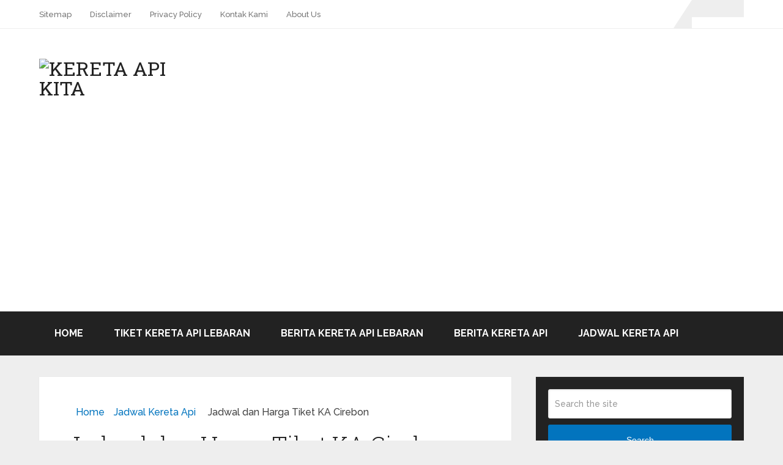

--- FILE ---
content_type: text/html; charset=UTF-8
request_url: http://keretaapikita.com/jadwal-dan-harga-tiket-ka-argo-cheribon/
body_size: 17221
content:
<!DOCTYPE html>
<html class="no-js" lang="en-US">
<head itemscope itemtype="http://schema.org/WebSite">
	<meta charset="UTF-8">
	<!-- Always force latest IE rendering engine (even in intranet) & Chrome Frame -->
	<!--[if IE ]>
	<meta http-equiv="X-UA-Compatible" content="IE=edge,chrome=1">
	<![endif]-->
	<link rel="profile" href="http://gmpg.org/xfn/11" />
	
                    <link rel="icon" href="http://keretaapikita.com/wp-content/uploads/2015/01/Favicon-KA-Kita.jpg" type="image/x-icon" />
        
        
        
                    <meta name="viewport" content="width=device-width, initial-scale=1">
            <meta name="apple-mobile-web-app-capable" content="yes">
            <meta name="apple-mobile-web-app-status-bar-style" content="black">
        
        
        <meta itemprop="name" content="Kereta Api Kita" />
        <meta itemprop="url" content="http://keretaapikita.com" />

                                                <meta itemprop="creator accountablePerson" content="Admin @1" />
                    	<link rel="pingback" href="http://keretaapikita.com/xmlrpc.php" />
	<meta name='robots' content='index, follow, max-image-preview:large, max-snippet:-1, max-video-preview:-1' />
<script type="text/javascript">document.documentElement.className = document.documentElement.className.replace( /\bno-js\b/,'js' );</script>
	<!-- This site is optimized with the Yoast SEO plugin v26.7 - https://yoast.com/wordpress/plugins/seo/ -->
	<title>Jadwal dan Harga Tiket KA Cirebon - Kereta Api Kita</title>
	<meta name="description" content="Jadwal dan Harga Tiket KA Cheribon Januari, Maret, Mei, Juni, September, November, Desember 2025. Tiket Argo Cheribon Lebaran" />
	<link rel="canonical" href="https://keretaapikita.com/jadwal-dan-harga-tiket-ka-argo-cheribon/" />
	<meta property="og:locale" content="en_US" />
	<meta property="og:type" content="article" />
	<meta property="og:title" content="Jadwal dan Harga Tiket KA Cirebon - Kereta Api Kita" />
	<meta property="og:description" content="Jadwal dan Harga Tiket KA Cheribon Januari, Maret, Mei, Juni, September, November, Desember 2025. Tiket Argo Cheribon Lebaran" />
	<meta property="og:url" content="https://keretaapikita.com/jadwal-dan-harga-tiket-ka-argo-cheribon/" />
	<meta property="og:site_name" content="Kereta Api Kita" />
	<meta property="article:published_time" content="2019-08-13T09:15:02+00:00" />
	<meta property="article:modified_time" content="2025-02-23T14:08:15+00:00" />
	<meta property="og:image" content="https://keretaapikita.com/wp-content/uploads/2019/08/KA-Cheribon.jpg" />
	<meta property="og:image:width" content="2500" />
	<meta property="og:image:height" content="1700" />
	<meta property="og:image:type" content="image/jpeg" />
	<meta name="author" content="Admin @1" />
	<meta name="twitter:label1" content="Written by" />
	<meta name="twitter:data1" content="Admin @1" />
	<meta name="twitter:label2" content="Est. reading time" />
	<meta name="twitter:data2" content="3 minutes" />
	<script type="application/ld+json" class="yoast-schema-graph">{"@context":"https://schema.org","@graph":[{"@type":"Article","@id":"https://keretaapikita.com/jadwal-dan-harga-tiket-ka-argo-cheribon/#article","isPartOf":{"@id":"https://keretaapikita.com/jadwal-dan-harga-tiket-ka-argo-cheribon/"},"author":{"name":"Admin @1","@id":"http://keretaapikita.com/#/schema/person/51bb666af3c4b0631386fb994fd2db69"},"headline":"Jadwal dan Harga Tiket KA Cirebon","datePublished":"2019-08-13T09:15:02+00:00","dateModified":"2025-02-23T14:08:15+00:00","mainEntityOfPage":{"@id":"https://keretaapikita.com/jadwal-dan-harga-tiket-ka-argo-cheribon/"},"wordCount":313,"commentCount":6,"image":{"@id":"https://keretaapikita.com/jadwal-dan-harga-tiket-ka-argo-cheribon/#primaryimage"},"thumbnailUrl":"http://keretaapikita.com/wp-content/uploads/2019/08/KA-Cheribon.jpg","keywords":["Jadwal Argo Cheribon","Jadwal dan Harga Tiket KA Argo Cheribon","Tiket Argo Cheribon"],"articleSection":["Jadwal Kereta Api"],"inLanguage":"en-US","potentialAction":[{"@type":"CommentAction","name":"Comment","target":["https://keretaapikita.com/jadwal-dan-harga-tiket-ka-argo-cheribon/#respond"]}]},{"@type":"WebPage","@id":"https://keretaapikita.com/jadwal-dan-harga-tiket-ka-argo-cheribon/","url":"https://keretaapikita.com/jadwal-dan-harga-tiket-ka-argo-cheribon/","name":"Jadwal dan Harga Tiket KA Cirebon - Kereta Api Kita","isPartOf":{"@id":"http://keretaapikita.com/#website"},"primaryImageOfPage":{"@id":"https://keretaapikita.com/jadwal-dan-harga-tiket-ka-argo-cheribon/#primaryimage"},"image":{"@id":"https://keretaapikita.com/jadwal-dan-harga-tiket-ka-argo-cheribon/#primaryimage"},"thumbnailUrl":"http://keretaapikita.com/wp-content/uploads/2019/08/KA-Cheribon.jpg","datePublished":"2019-08-13T09:15:02+00:00","dateModified":"2025-02-23T14:08:15+00:00","author":{"@id":"http://keretaapikita.com/#/schema/person/51bb666af3c4b0631386fb994fd2db69"},"description":"Jadwal dan Harga Tiket KA Cheribon Januari, Maret, Mei, Juni, September, November, Desember 2025. Tiket Argo Cheribon Lebaran","breadcrumb":{"@id":"https://keretaapikita.com/jadwal-dan-harga-tiket-ka-argo-cheribon/#breadcrumb"},"inLanguage":"en-US","potentialAction":[{"@type":"ReadAction","target":["https://keretaapikita.com/jadwal-dan-harga-tiket-ka-argo-cheribon/"]}]},{"@type":"ImageObject","inLanguage":"en-US","@id":"https://keretaapikita.com/jadwal-dan-harga-tiket-ka-argo-cheribon/#primaryimage","url":"http://keretaapikita.com/wp-content/uploads/2019/08/KA-Cheribon.jpg","contentUrl":"http://keretaapikita.com/wp-content/uploads/2019/08/KA-Cheribon.jpg","width":2500,"height":1700,"caption":"KA Cheribon"},{"@type":"BreadcrumbList","@id":"https://keretaapikita.com/jadwal-dan-harga-tiket-ka-argo-cheribon/#breadcrumb","itemListElement":[{"@type":"ListItem","position":1,"name":"Home","item":"http://keretaapikita.com/"},{"@type":"ListItem","position":2,"name":"Jadwal dan Harga Tiket KA Cirebon"}]},{"@type":"WebSite","@id":"http://keretaapikita.com/#website","url":"http://keretaapikita.com/","name":"Kereta Api Kita","description":"Jadwal Kereta Api | Harga Tiket Kereta Api | Tiket Kereta Api","potentialAction":[{"@type":"SearchAction","target":{"@type":"EntryPoint","urlTemplate":"http://keretaapikita.com/?s={search_term_string}"},"query-input":{"@type":"PropertyValueSpecification","valueRequired":true,"valueName":"search_term_string"}}],"inLanguage":"en-US"},{"@type":"Person","@id":"http://keretaapikita.com/#/schema/person/51bb666af3c4b0631386fb994fd2db69","name":"Admin @1","image":{"@type":"ImageObject","inLanguage":"en-US","@id":"http://keretaapikita.com/#/schema/person/image/","url":"https://secure.gravatar.com/avatar/c2faf1e7db3b9e8bed633454285949cb076d4246da0709301e2d412abc369906?s=96&r=g","contentUrl":"https://secure.gravatar.com/avatar/c2faf1e7db3b9e8bed633454285949cb076d4246da0709301e2d412abc369906?s=96&r=g","caption":"Admin @1"},"description":"Kereta Api Kita dot Com menyajikan info seputar jadwal kereta api, tiket kereta api, perjalanan kereta api.","sameAs":["http://keretaapikita.com"],"url":"http://keretaapikita.com/author/keretaapi-kita/"}]}</script>
	<!-- / Yoast SEO plugin. -->


<link rel="alternate" type="application/rss+xml" title="Kereta Api Kita &raquo; Feed" href="http://keretaapikita.com/feed/" />
<link rel="alternate" type="application/rss+xml" title="Kereta Api Kita &raquo; Comments Feed" href="http://keretaapikita.com/comments/feed/" />
<link rel="alternate" type="application/rss+xml" title="Kereta Api Kita &raquo; Jadwal dan Harga Tiket KA Cirebon Comments Feed" href="http://keretaapikita.com/jadwal-dan-harga-tiket-ka-argo-cheribon/feed/" />
<link rel="alternate" title="oEmbed (JSON)" type="application/json+oembed" href="http://keretaapikita.com/wp-json/oembed/1.0/embed?url=http%3A%2F%2Fkeretaapikita.com%2Fjadwal-dan-harga-tiket-ka-argo-cheribon%2F" />
<link rel="alternate" title="oEmbed (XML)" type="text/xml+oembed" href="http://keretaapikita.com/wp-json/oembed/1.0/embed?url=http%3A%2F%2Fkeretaapikita.com%2Fjadwal-dan-harga-tiket-ka-argo-cheribon%2F&#038;format=xml" />
<style id='wp-img-auto-sizes-contain-inline-css' type='text/css'>
img:is([sizes=auto i],[sizes^="auto," i]){contain-intrinsic-size:3000px 1500px}
/*# sourceURL=wp-img-auto-sizes-contain-inline-css */
</style>

<style id='wp-emoji-styles-inline-css' type='text/css'>

	img.wp-smiley, img.emoji {
		display: inline !important;
		border: none !important;
		box-shadow: none !important;
		height: 1em !important;
		width: 1em !important;
		margin: 0 0.07em !important;
		vertical-align: -0.1em !important;
		background: none !important;
		padding: 0 !important;
	}
/*# sourceURL=wp-emoji-styles-inline-css */
</style>
<link rel='stylesheet' id='wp-block-library-css' href='http://keretaapikita.com/wp-includes/css/dist/block-library/style.min.css' type='text/css' media='all' />
<style id='wp-block-heading-inline-css' type='text/css'>
h1:where(.wp-block-heading).has-background,h2:where(.wp-block-heading).has-background,h3:where(.wp-block-heading).has-background,h4:where(.wp-block-heading).has-background,h5:where(.wp-block-heading).has-background,h6:where(.wp-block-heading).has-background{padding:1.25em 2.375em}h1.has-text-align-left[style*=writing-mode]:where([style*=vertical-lr]),h1.has-text-align-right[style*=writing-mode]:where([style*=vertical-rl]),h2.has-text-align-left[style*=writing-mode]:where([style*=vertical-lr]),h2.has-text-align-right[style*=writing-mode]:where([style*=vertical-rl]),h3.has-text-align-left[style*=writing-mode]:where([style*=vertical-lr]),h3.has-text-align-right[style*=writing-mode]:where([style*=vertical-rl]),h4.has-text-align-left[style*=writing-mode]:where([style*=vertical-lr]),h4.has-text-align-right[style*=writing-mode]:where([style*=vertical-rl]),h5.has-text-align-left[style*=writing-mode]:where([style*=vertical-lr]),h5.has-text-align-right[style*=writing-mode]:where([style*=vertical-rl]),h6.has-text-align-left[style*=writing-mode]:where([style*=vertical-lr]),h6.has-text-align-right[style*=writing-mode]:where([style*=vertical-rl]){rotate:180deg}
/*# sourceURL=http://keretaapikita.com/wp-includes/blocks/heading/style.min.css */
</style>
<style id='wp-block-image-inline-css' type='text/css'>
.wp-block-image>a,.wp-block-image>figure>a{display:inline-block}.wp-block-image img{box-sizing:border-box;height:auto;max-width:100%;vertical-align:bottom}@media not (prefers-reduced-motion){.wp-block-image img.hide{visibility:hidden}.wp-block-image img.show{animation:show-content-image .4s}}.wp-block-image[style*=border-radius] img,.wp-block-image[style*=border-radius]>a{border-radius:inherit}.wp-block-image.has-custom-border img{box-sizing:border-box}.wp-block-image.aligncenter{text-align:center}.wp-block-image.alignfull>a,.wp-block-image.alignwide>a{width:100%}.wp-block-image.alignfull img,.wp-block-image.alignwide img{height:auto;width:100%}.wp-block-image .aligncenter,.wp-block-image .alignleft,.wp-block-image .alignright,.wp-block-image.aligncenter,.wp-block-image.alignleft,.wp-block-image.alignright{display:table}.wp-block-image .aligncenter>figcaption,.wp-block-image .alignleft>figcaption,.wp-block-image .alignright>figcaption,.wp-block-image.aligncenter>figcaption,.wp-block-image.alignleft>figcaption,.wp-block-image.alignright>figcaption{caption-side:bottom;display:table-caption}.wp-block-image .alignleft{float:left;margin:.5em 1em .5em 0}.wp-block-image .alignright{float:right;margin:.5em 0 .5em 1em}.wp-block-image .aligncenter{margin-left:auto;margin-right:auto}.wp-block-image :where(figcaption){margin-bottom:1em;margin-top:.5em}.wp-block-image.is-style-circle-mask img{border-radius:9999px}@supports ((-webkit-mask-image:none) or (mask-image:none)) or (-webkit-mask-image:none){.wp-block-image.is-style-circle-mask img{border-radius:0;-webkit-mask-image:url('data:image/svg+xml;utf8,<svg viewBox="0 0 100 100" xmlns="http://www.w3.org/2000/svg"><circle cx="50" cy="50" r="50"/></svg>');mask-image:url('data:image/svg+xml;utf8,<svg viewBox="0 0 100 100" xmlns="http://www.w3.org/2000/svg"><circle cx="50" cy="50" r="50"/></svg>');mask-mode:alpha;-webkit-mask-position:center;mask-position:center;-webkit-mask-repeat:no-repeat;mask-repeat:no-repeat;-webkit-mask-size:contain;mask-size:contain}}:root :where(.wp-block-image.is-style-rounded img,.wp-block-image .is-style-rounded img){border-radius:9999px}.wp-block-image figure{margin:0}.wp-lightbox-container{display:flex;flex-direction:column;position:relative}.wp-lightbox-container img{cursor:zoom-in}.wp-lightbox-container img:hover+button{opacity:1}.wp-lightbox-container button{align-items:center;backdrop-filter:blur(16px) saturate(180%);background-color:#5a5a5a40;border:none;border-radius:4px;cursor:zoom-in;display:flex;height:20px;justify-content:center;opacity:0;padding:0;position:absolute;right:16px;text-align:center;top:16px;width:20px;z-index:100}@media not (prefers-reduced-motion){.wp-lightbox-container button{transition:opacity .2s ease}}.wp-lightbox-container button:focus-visible{outline:3px auto #5a5a5a40;outline:3px auto -webkit-focus-ring-color;outline-offset:3px}.wp-lightbox-container button:hover{cursor:pointer;opacity:1}.wp-lightbox-container button:focus{opacity:1}.wp-lightbox-container button:focus,.wp-lightbox-container button:hover,.wp-lightbox-container button:not(:hover):not(:active):not(.has-background){background-color:#5a5a5a40;border:none}.wp-lightbox-overlay{box-sizing:border-box;cursor:zoom-out;height:100vh;left:0;overflow:hidden;position:fixed;top:0;visibility:hidden;width:100%;z-index:100000}.wp-lightbox-overlay .close-button{align-items:center;cursor:pointer;display:flex;justify-content:center;min-height:40px;min-width:40px;padding:0;position:absolute;right:calc(env(safe-area-inset-right) + 16px);top:calc(env(safe-area-inset-top) + 16px);z-index:5000000}.wp-lightbox-overlay .close-button:focus,.wp-lightbox-overlay .close-button:hover,.wp-lightbox-overlay .close-button:not(:hover):not(:active):not(.has-background){background:none;border:none}.wp-lightbox-overlay .lightbox-image-container{height:var(--wp--lightbox-container-height);left:50%;overflow:hidden;position:absolute;top:50%;transform:translate(-50%,-50%);transform-origin:top left;width:var(--wp--lightbox-container-width);z-index:9999999999}.wp-lightbox-overlay .wp-block-image{align-items:center;box-sizing:border-box;display:flex;height:100%;justify-content:center;margin:0;position:relative;transform-origin:0 0;width:100%;z-index:3000000}.wp-lightbox-overlay .wp-block-image img{height:var(--wp--lightbox-image-height);min-height:var(--wp--lightbox-image-height);min-width:var(--wp--lightbox-image-width);width:var(--wp--lightbox-image-width)}.wp-lightbox-overlay .wp-block-image figcaption{display:none}.wp-lightbox-overlay button{background:none;border:none}.wp-lightbox-overlay .scrim{background-color:#fff;height:100%;opacity:.9;position:absolute;width:100%;z-index:2000000}.wp-lightbox-overlay.active{visibility:visible}@media not (prefers-reduced-motion){.wp-lightbox-overlay.active{animation:turn-on-visibility .25s both}.wp-lightbox-overlay.active img{animation:turn-on-visibility .35s both}.wp-lightbox-overlay.show-closing-animation:not(.active){animation:turn-off-visibility .35s both}.wp-lightbox-overlay.show-closing-animation:not(.active) img{animation:turn-off-visibility .25s both}.wp-lightbox-overlay.zoom.active{animation:none;opacity:1;visibility:visible}.wp-lightbox-overlay.zoom.active .lightbox-image-container{animation:lightbox-zoom-in .4s}.wp-lightbox-overlay.zoom.active .lightbox-image-container img{animation:none}.wp-lightbox-overlay.zoom.active .scrim{animation:turn-on-visibility .4s forwards}.wp-lightbox-overlay.zoom.show-closing-animation:not(.active){animation:none}.wp-lightbox-overlay.zoom.show-closing-animation:not(.active) .lightbox-image-container{animation:lightbox-zoom-out .4s}.wp-lightbox-overlay.zoom.show-closing-animation:not(.active) .lightbox-image-container img{animation:none}.wp-lightbox-overlay.zoom.show-closing-animation:not(.active) .scrim{animation:turn-off-visibility .4s forwards}}@keyframes show-content-image{0%{visibility:hidden}99%{visibility:hidden}to{visibility:visible}}@keyframes turn-on-visibility{0%{opacity:0}to{opacity:1}}@keyframes turn-off-visibility{0%{opacity:1;visibility:visible}99%{opacity:0;visibility:visible}to{opacity:0;visibility:hidden}}@keyframes lightbox-zoom-in{0%{transform:translate(calc((-100vw + var(--wp--lightbox-scrollbar-width))/2 + var(--wp--lightbox-initial-left-position)),calc(-50vh + var(--wp--lightbox-initial-top-position))) scale(var(--wp--lightbox-scale))}to{transform:translate(-50%,-50%) scale(1)}}@keyframes lightbox-zoom-out{0%{transform:translate(-50%,-50%) scale(1);visibility:visible}99%{visibility:visible}to{transform:translate(calc((-100vw + var(--wp--lightbox-scrollbar-width))/2 + var(--wp--lightbox-initial-left-position)),calc(-50vh + var(--wp--lightbox-initial-top-position))) scale(var(--wp--lightbox-scale));visibility:hidden}}
/*# sourceURL=http://keretaapikita.com/wp-includes/blocks/image/style.min.css */
</style>
<style id='wp-block-paragraph-inline-css' type='text/css'>
.is-small-text{font-size:.875em}.is-regular-text{font-size:1em}.is-large-text{font-size:2.25em}.is-larger-text{font-size:3em}.has-drop-cap:not(:focus):first-letter{float:left;font-size:8.4em;font-style:normal;font-weight:100;line-height:.68;margin:.05em .1em 0 0;text-transform:uppercase}body.rtl .has-drop-cap:not(:focus):first-letter{float:none;margin-left:.1em}p.has-drop-cap.has-background{overflow:hidden}:root :where(p.has-background){padding:1.25em 2.375em}:where(p.has-text-color:not(.has-link-color)) a{color:inherit}p.has-text-align-left[style*="writing-mode:vertical-lr"],p.has-text-align-right[style*="writing-mode:vertical-rl"]{rotate:180deg}
/*# sourceURL=http://keretaapikita.com/wp-includes/blocks/paragraph/style.min.css */
</style>
<style id='global-styles-inline-css' type='text/css'>
:root{--wp--preset--aspect-ratio--square: 1;--wp--preset--aspect-ratio--4-3: 4/3;--wp--preset--aspect-ratio--3-4: 3/4;--wp--preset--aspect-ratio--3-2: 3/2;--wp--preset--aspect-ratio--2-3: 2/3;--wp--preset--aspect-ratio--16-9: 16/9;--wp--preset--aspect-ratio--9-16: 9/16;--wp--preset--color--black: #000000;--wp--preset--color--cyan-bluish-gray: #abb8c3;--wp--preset--color--white: #ffffff;--wp--preset--color--pale-pink: #f78da7;--wp--preset--color--vivid-red: #cf2e2e;--wp--preset--color--luminous-vivid-orange: #ff6900;--wp--preset--color--luminous-vivid-amber: #fcb900;--wp--preset--color--light-green-cyan: #7bdcb5;--wp--preset--color--vivid-green-cyan: #00d084;--wp--preset--color--pale-cyan-blue: #8ed1fc;--wp--preset--color--vivid-cyan-blue: #0693e3;--wp--preset--color--vivid-purple: #9b51e0;--wp--preset--gradient--vivid-cyan-blue-to-vivid-purple: linear-gradient(135deg,rgb(6,147,227) 0%,rgb(155,81,224) 100%);--wp--preset--gradient--light-green-cyan-to-vivid-green-cyan: linear-gradient(135deg,rgb(122,220,180) 0%,rgb(0,208,130) 100%);--wp--preset--gradient--luminous-vivid-amber-to-luminous-vivid-orange: linear-gradient(135deg,rgb(252,185,0) 0%,rgb(255,105,0) 100%);--wp--preset--gradient--luminous-vivid-orange-to-vivid-red: linear-gradient(135deg,rgb(255,105,0) 0%,rgb(207,46,46) 100%);--wp--preset--gradient--very-light-gray-to-cyan-bluish-gray: linear-gradient(135deg,rgb(238,238,238) 0%,rgb(169,184,195) 100%);--wp--preset--gradient--cool-to-warm-spectrum: linear-gradient(135deg,rgb(74,234,220) 0%,rgb(151,120,209) 20%,rgb(207,42,186) 40%,rgb(238,44,130) 60%,rgb(251,105,98) 80%,rgb(254,248,76) 100%);--wp--preset--gradient--blush-light-purple: linear-gradient(135deg,rgb(255,206,236) 0%,rgb(152,150,240) 100%);--wp--preset--gradient--blush-bordeaux: linear-gradient(135deg,rgb(254,205,165) 0%,rgb(254,45,45) 50%,rgb(107,0,62) 100%);--wp--preset--gradient--luminous-dusk: linear-gradient(135deg,rgb(255,203,112) 0%,rgb(199,81,192) 50%,rgb(65,88,208) 100%);--wp--preset--gradient--pale-ocean: linear-gradient(135deg,rgb(255,245,203) 0%,rgb(182,227,212) 50%,rgb(51,167,181) 100%);--wp--preset--gradient--electric-grass: linear-gradient(135deg,rgb(202,248,128) 0%,rgb(113,206,126) 100%);--wp--preset--gradient--midnight: linear-gradient(135deg,rgb(2,3,129) 0%,rgb(40,116,252) 100%);--wp--preset--font-size--small: 13px;--wp--preset--font-size--medium: 20px;--wp--preset--font-size--large: 36px;--wp--preset--font-size--x-large: 42px;--wp--preset--spacing--20: 0.44rem;--wp--preset--spacing--30: 0.67rem;--wp--preset--spacing--40: 1rem;--wp--preset--spacing--50: 1.5rem;--wp--preset--spacing--60: 2.25rem;--wp--preset--spacing--70: 3.38rem;--wp--preset--spacing--80: 5.06rem;--wp--preset--shadow--natural: 6px 6px 9px rgba(0, 0, 0, 0.2);--wp--preset--shadow--deep: 12px 12px 50px rgba(0, 0, 0, 0.4);--wp--preset--shadow--sharp: 6px 6px 0px rgba(0, 0, 0, 0.2);--wp--preset--shadow--outlined: 6px 6px 0px -3px rgb(255, 255, 255), 6px 6px rgb(0, 0, 0);--wp--preset--shadow--crisp: 6px 6px 0px rgb(0, 0, 0);}:where(.is-layout-flex){gap: 0.5em;}:where(.is-layout-grid){gap: 0.5em;}body .is-layout-flex{display: flex;}.is-layout-flex{flex-wrap: wrap;align-items: center;}.is-layout-flex > :is(*, div){margin: 0;}body .is-layout-grid{display: grid;}.is-layout-grid > :is(*, div){margin: 0;}:where(.wp-block-columns.is-layout-flex){gap: 2em;}:where(.wp-block-columns.is-layout-grid){gap: 2em;}:where(.wp-block-post-template.is-layout-flex){gap: 1.25em;}:where(.wp-block-post-template.is-layout-grid){gap: 1.25em;}.has-black-color{color: var(--wp--preset--color--black) !important;}.has-cyan-bluish-gray-color{color: var(--wp--preset--color--cyan-bluish-gray) !important;}.has-white-color{color: var(--wp--preset--color--white) !important;}.has-pale-pink-color{color: var(--wp--preset--color--pale-pink) !important;}.has-vivid-red-color{color: var(--wp--preset--color--vivid-red) !important;}.has-luminous-vivid-orange-color{color: var(--wp--preset--color--luminous-vivid-orange) !important;}.has-luminous-vivid-amber-color{color: var(--wp--preset--color--luminous-vivid-amber) !important;}.has-light-green-cyan-color{color: var(--wp--preset--color--light-green-cyan) !important;}.has-vivid-green-cyan-color{color: var(--wp--preset--color--vivid-green-cyan) !important;}.has-pale-cyan-blue-color{color: var(--wp--preset--color--pale-cyan-blue) !important;}.has-vivid-cyan-blue-color{color: var(--wp--preset--color--vivid-cyan-blue) !important;}.has-vivid-purple-color{color: var(--wp--preset--color--vivid-purple) !important;}.has-black-background-color{background-color: var(--wp--preset--color--black) !important;}.has-cyan-bluish-gray-background-color{background-color: var(--wp--preset--color--cyan-bluish-gray) !important;}.has-white-background-color{background-color: var(--wp--preset--color--white) !important;}.has-pale-pink-background-color{background-color: var(--wp--preset--color--pale-pink) !important;}.has-vivid-red-background-color{background-color: var(--wp--preset--color--vivid-red) !important;}.has-luminous-vivid-orange-background-color{background-color: var(--wp--preset--color--luminous-vivid-orange) !important;}.has-luminous-vivid-amber-background-color{background-color: var(--wp--preset--color--luminous-vivid-amber) !important;}.has-light-green-cyan-background-color{background-color: var(--wp--preset--color--light-green-cyan) !important;}.has-vivid-green-cyan-background-color{background-color: var(--wp--preset--color--vivid-green-cyan) !important;}.has-pale-cyan-blue-background-color{background-color: var(--wp--preset--color--pale-cyan-blue) !important;}.has-vivid-cyan-blue-background-color{background-color: var(--wp--preset--color--vivid-cyan-blue) !important;}.has-vivid-purple-background-color{background-color: var(--wp--preset--color--vivid-purple) !important;}.has-black-border-color{border-color: var(--wp--preset--color--black) !important;}.has-cyan-bluish-gray-border-color{border-color: var(--wp--preset--color--cyan-bluish-gray) !important;}.has-white-border-color{border-color: var(--wp--preset--color--white) !important;}.has-pale-pink-border-color{border-color: var(--wp--preset--color--pale-pink) !important;}.has-vivid-red-border-color{border-color: var(--wp--preset--color--vivid-red) !important;}.has-luminous-vivid-orange-border-color{border-color: var(--wp--preset--color--luminous-vivid-orange) !important;}.has-luminous-vivid-amber-border-color{border-color: var(--wp--preset--color--luminous-vivid-amber) !important;}.has-light-green-cyan-border-color{border-color: var(--wp--preset--color--light-green-cyan) !important;}.has-vivid-green-cyan-border-color{border-color: var(--wp--preset--color--vivid-green-cyan) !important;}.has-pale-cyan-blue-border-color{border-color: var(--wp--preset--color--pale-cyan-blue) !important;}.has-vivid-cyan-blue-border-color{border-color: var(--wp--preset--color--vivid-cyan-blue) !important;}.has-vivid-purple-border-color{border-color: var(--wp--preset--color--vivid-purple) !important;}.has-vivid-cyan-blue-to-vivid-purple-gradient-background{background: var(--wp--preset--gradient--vivid-cyan-blue-to-vivid-purple) !important;}.has-light-green-cyan-to-vivid-green-cyan-gradient-background{background: var(--wp--preset--gradient--light-green-cyan-to-vivid-green-cyan) !important;}.has-luminous-vivid-amber-to-luminous-vivid-orange-gradient-background{background: var(--wp--preset--gradient--luminous-vivid-amber-to-luminous-vivid-orange) !important;}.has-luminous-vivid-orange-to-vivid-red-gradient-background{background: var(--wp--preset--gradient--luminous-vivid-orange-to-vivid-red) !important;}.has-very-light-gray-to-cyan-bluish-gray-gradient-background{background: var(--wp--preset--gradient--very-light-gray-to-cyan-bluish-gray) !important;}.has-cool-to-warm-spectrum-gradient-background{background: var(--wp--preset--gradient--cool-to-warm-spectrum) !important;}.has-blush-light-purple-gradient-background{background: var(--wp--preset--gradient--blush-light-purple) !important;}.has-blush-bordeaux-gradient-background{background: var(--wp--preset--gradient--blush-bordeaux) !important;}.has-luminous-dusk-gradient-background{background: var(--wp--preset--gradient--luminous-dusk) !important;}.has-pale-ocean-gradient-background{background: var(--wp--preset--gradient--pale-ocean) !important;}.has-electric-grass-gradient-background{background: var(--wp--preset--gradient--electric-grass) !important;}.has-midnight-gradient-background{background: var(--wp--preset--gradient--midnight) !important;}.has-small-font-size{font-size: var(--wp--preset--font-size--small) !important;}.has-medium-font-size{font-size: var(--wp--preset--font-size--medium) !important;}.has-large-font-size{font-size: var(--wp--preset--font-size--large) !important;}.has-x-large-font-size{font-size: var(--wp--preset--font-size--x-large) !important;}
/*# sourceURL=global-styles-inline-css */
</style>

<style id='classic-theme-styles-inline-css' type='text/css'>
/*! This file is auto-generated */
.wp-block-button__link{color:#fff;background-color:#32373c;border-radius:9999px;box-shadow:none;text-decoration:none;padding:calc(.667em + 2px) calc(1.333em + 2px);font-size:1.125em}.wp-block-file__button{background:#32373c;color:#fff;text-decoration:none}
/*# sourceURL=/wp-includes/css/classic-themes.min.css */
</style>
<link rel='stylesheet' id='schema-stylesheet-css' href='http://keretaapikita.com/wp-content/themes/mts_schema/style.css' type='text/css' media='all' />
<style id='schema-stylesheet-inline-css' type='text/css'>

         body {background-color:#eeeeee;background-image:url(http://keretaapikita.com/wp-content/themes/mts_schema/images/nobg.png);}
        .pace .pace-progress, #mobile-menu-wrapper ul li a:hover, .page-numbers.current, .pagination a:hover, .single .pagination a:hover .current { background: #0274BE; }
        .postauthor h5, .single_post a, .textwidget a, .pnavigation2 a, .sidebar.c-4-12 a:hover, footer .widget li a:hover, .sidebar.c-4-12 a:hover, .reply a, .title a:hover, .post-info a:hover, .widget .thecomment, #tabber .inside li a:hover, .readMore a:hover, .fn a, a, a:hover, #secondary-navigation .navigation ul li a:hover, .readMore a, #primary-navigation a:hover, #secondary-navigation .navigation ul .current-menu-item a, .widget .wp_review_tab_widget_content a, .sidebar .wpt_widget_content a { color:#0274BE; }
         a#pull, #commentform input#submit, #mtscontact_submit, .mts-subscribe input[type='submit'], .widget_product_search input[type='submit'], #move-to-top:hover, .currenttext, .pagination a:hover, .pagination .nav-previous a:hover, .pagination .nav-next a:hover, #load-posts a:hover, .single .pagination a:hover .currenttext, .single .pagination > .current .currenttext, #tabber ul.tabs li a.selected, .tagcloud a, .navigation ul .sfHover a, .woocommerce a.button, .woocommerce-page a.button, .woocommerce button.button, .woocommerce-page button.button, .woocommerce input.button, .woocommerce-page input.button, .woocommerce #respond input#submit, .woocommerce-page #respond input#submit, .woocommerce #content input.button, .woocommerce-page #content input.button, .woocommerce .bypostauthor:after, #searchsubmit, .woocommerce nav.woocommerce-pagination ul li span.current, .woocommerce-page nav.woocommerce-pagination ul li span.current, .woocommerce #content nav.woocommerce-pagination ul li span.current, .woocommerce-page #content nav.woocommerce-pagination ul li span.current, .woocommerce nav.woocommerce-pagination ul li a:hover, .woocommerce-page nav.woocommerce-pagination ul li a:hover, .woocommerce #content nav.woocommerce-pagination ul li a:hover, .woocommerce-page #content nav.woocommerce-pagination ul li a:hover, .woocommerce nav.woocommerce-pagination ul li a:focus, .woocommerce-page nav.woocommerce-pagination ul li a:focus, .woocommerce #content nav.woocommerce-pagination ul li a:focus, .woocommerce-page #content nav.woocommerce-pagination ul li a:focus, .woocommerce a.button, .woocommerce-page a.button, .woocommerce button.button, .woocommerce-page button.button, .woocommerce input.button, .woocommerce-page input.button, .woocommerce #respond input#submit, .woocommerce-page #respond input#submit, .woocommerce #content input.button, .woocommerce-page #content input.button, .latestPost-review-wrapper, .latestPost .review-type-circle.latestPost-review-wrapper, #wpmm-megamenu .review-total-only, .sbutton, #searchsubmit, .widget .wpt_widget_content #tags-tab-content ul li a, .widget .review-total-only.large-thumb { background-color:#0274BE; color: #fff!important; }
        .related-posts .title a:hover, .latestPost .title a { color: #0274BE; }
        .navigation #wpmm-megamenu .wpmm-pagination a { background-color: #0274BE!important; }
        footer {background-color:#2a79bf; }
        footer {background-image: url( http://keretaapikita.com/wp-content/themes/mts_schema/images/nobg.png );}
        .copyrights { background-color: #ffffff; }
        .flex-control-thumbs .flex-active{ border-top:3px solid #0274BE;}
        .wpmm-megamenu-showing.wpmm-light-scheme { background-color:#0274BE!important; }
        
        
        
        .bypostauthor > div { overflow: hidden; padding: 3%!important; background: #222; width: 94%!important; color: #AAA; }
		.bypostauthor:after { content: "\f044"; position: absolute; font-family: fontawesome; right: 0; top: 0; padding: 1px 10px; color: #535353; font-size: 32px; }
        
        
			
/*# sourceURL=schema-stylesheet-inline-css */
</style>
<link rel='stylesheet' id='fontawesome-css' href='http://keretaapikita.com/wp-content/themes/mts_schema/css/font-awesome.min.css' type='text/css' media='all' />
<link rel='stylesheet' id='responsive-css' href='http://keretaapikita.com/wp-content/themes/mts_schema/css/responsive.css' type='text/css' media='all' />
<script type="text/javascript" src="http://keretaapikita.com/wp-includes/js/jquery/jquery.min.js" id="jquery-core-js"></script>
<script type="text/javascript" src="http://keretaapikita.com/wp-includes/js/jquery/jquery-migrate.min.js" id="jquery-migrate-js"></script>
<script type="text/javascript" id="jquery-js-after">
/* <![CDATA[ */
jQuery(document).ready(function() {
	jQuery(".5639c9d37a70e1015d0a449d638b1cbb").click(function() {
		jQuery.post(
			"http://keretaapikita.com/wp-admin/admin-ajax.php", {
				"action": "quick_adsense_onpost_ad_click",
				"quick_adsense_onpost_ad_index": jQuery(this).attr("data-index"),
				"quick_adsense_nonce": "a1c44345b0",
			}, function(response) { }
		);
	});
});

//# sourceURL=jquery-js-after
/* ]]> */
</script>
<script type="text/javascript" id="customscript-js-extra">
/* <![CDATA[ */
var mts_customscript = {"responsive":"1","nav_menu":"both"};
//# sourceURL=customscript-js-extra
/* ]]> */
</script>
<script type="text/javascript" async="async" src="http://keretaapikita.com/wp-content/themes/mts_schema/js/customscript.js" id="customscript-js"></script>
<link rel="https://api.w.org/" href="http://keretaapikita.com/wp-json/" /><link rel="alternate" title="JSON" type="application/json" href="http://keretaapikita.com/wp-json/wp/v2/posts/3561" /><link rel="EditURI" type="application/rsd+xml" title="RSD" href="http://keretaapikita.com/xmlrpc.php?rsd" />
<meta name="generator" content="WordPress 6.9" />
<link rel='shortlink' href='http://keretaapikita.com/?p=3561' />
<link href="//fonts.googleapis.com/css?family=Roboto+Slab:normal|Raleway:500|Raleway:700|Roboto+Slab:300&amp;subset=latin" rel="stylesheet" type="text/css">
<style type="text/css">
#logo a { font-family: 'Roboto Slab'; font-weight: normal; font-size: 32px; color: #222;text-transform: uppercase; }
#primary-navigation a { font-family: 'Raleway'; font-weight: 500; font-size: 13px; color: #777; }
#secondary-navigation a { font-family: 'Raleway'; font-weight: 700; font-size: 16px; color: #fff;text-transform: uppercase; }
.latestPost .title a { font-family: 'Roboto Slab'; font-weight: 300; font-size: 38px; color: #0274BE; }
.single-title { font-family: 'Roboto Slab'; font-weight: 300; font-size: 38px; color: #222; }
body { font-family: 'Raleway'; font-weight: 500; font-size: 16px; color: #444444; }
#sidebar .widget h3 { font-family: 'Roboto Slab'; font-weight: normal; font-size: 20px; color: #222222;text-transform: uppercase; }
#sidebar .widget { font-family: 'Raleway'; font-weight: 500; font-size: 16px; color: #444444; }
.footer-widgets h3 { font-family: 'Roboto Slab'; font-weight: normal; font-size: 18px; color: #ffffff;text-transform: uppercase; }
.f-widget a, footer .wpt_widget_content a, footer .wp_review_tab_widget_content a, footer .wpt_tab_widget_content a, footer .widget .wp_review_tab_widget_content a { font-family: 'Raleway'; font-weight: 500; font-size: 16px; color: #999999; }
.footer-widgets, .f-widget .top-posts .comment_num, footer .meta, footer .twitter_time, footer .widget .wpt_widget_content .wpt-postmeta, footer .widget .wpt_comment_content, footer .widget .wpt_excerpt, footer .wp_review_tab_widget_content .wp-review-tab-postmeta, footer .advanced-recent-posts p, footer .popular-posts p, footer .category-posts p { font-family: 'Raleway'; font-weight: 500; font-size: 16px; color: #777777; }
#copyright-note { font-family: 'Raleway'; font-weight: 500; font-size: 14px; color: #7e7d7d; }
h1 { font-family: 'Roboto Slab'; font-weight: normal; font-size: 28px; color: #222222; }
h2 { font-family: 'Roboto Slab'; font-weight: normal; font-size: 24px; color: #222222; }
h3 { font-family: 'Roboto Slab'; font-weight: normal; font-size: 22px; color: #222222; }
h4 { font-family: 'Roboto Slab'; font-weight: normal; font-size: 20px; color: #222222; }
h5 { font-family: 'Roboto Slab'; font-weight: normal; font-size: 18px; color: #222222; }
h6 { font-family: 'Roboto Slab'; font-weight: normal; font-size: 16px; color: #222222; }
</style>
<script type="application/ld+json">
{
    "@context": "http://schema.org",
    "@type": "BlogPosting",
    "mainEntityOfPage": {
        "@type": "WebPage",
        "@id": "http://keretaapikita.com/jadwal-dan-harga-tiket-ka-argo-cheribon/"
    },
    "headline": "Jadwal dan Harga Tiket KA Cirebon - Kereta Api Kita",
    "image": {
        "@type": "ImageObject",
        "url": "http://keretaapikita.com/wp-content/uploads/2019/08/KA-Cheribon.jpg",
        "width": 2500,
        "height": 1700
    },
    "datePublished": "2019-08-13T16:15:02+0700",
    "dateModified": "2025-02-23T21:08:15+0700",
    "author": {
        "@type": "Person",
        "name": "Admin @1"
    },
    "publisher": {
        "@type": "Organization",
        "name": "Kereta Api Kita",
        "logo": {
            "@type": "ImageObject",
            "url": "http://keretaapikita.com/wp-content/uploads/2015/01/KERETA-API-KITA-LOGO.png",
            "width": 286,
            "height": 70
        }
    },
    "description": "Jadwal dan Harga Tiket KA Cheribon Januari, Maret, Mei, Juni, September, November, Desember 2025. Tiket Argo Cheribon Lebaran"
}
</script>

<script async src="https://securepubads.g.doubleclick.net/tag/js/gpt.js"></script>
<script>
  window.googletag = window.googletag || {cmd: []};
  googletag.cmd.push(function() {
    googletag.defineSlot('/11969746/Keretaapikitabesar', [300, 600], 'div-gpt-ad-1673196384146-0').addService(googletag.pubads());
    googletag.pubads().enableSingleRequest();
    googletag.enableServices();
  });
</script>
	

<script async src="https://securepubads.g.doubleclick.net/tag/js/gpt.js"></script>
<script>
  window.googletag = window.googletag || {cmd: []};
  googletag.cmd.push(function() {
    googletag.defineSlot('/11969746/AktualPostTengal', [300, 250], 'div-gpt-ad-1706054789633-0').addService(googletag.pubads());
    googletag.pubads().enableSingleRequest();
    googletag.enableServices();
  });
</script>
	
	
	
<script async src="https://securepubads.g.doubleclick.net/tag/js/gpt.js"></script>
<script>
  window.googletag = window.googletag || {cmd: []};
  googletag.cmd.push(function() {
    googletag.defineSlot('/11969746/Keretakitajudul', [336, 280], 'div-gpt-ad-1673196224367-0').addService(googletag.pubads());
    googletag.pubads().enableSingleRequest();
    googletag.enableServices();
  });
</script>	
	
<script async src="https://pagead2.googlesyndication.com/pagead/js/adsbygoogle.js?client=ca-pub-2114108982561980"
     crossorigin="anonymous"></script>	
	
</head>
<body id="blog" class="wp-singular post-template-default single single-post postid-3561 single-format-standard wp-theme-mts_schema main" itemscope itemtype="http://schema.org/WebPage">       
	<div class="main-container">
		<header id="site-header" class="main-header regular_header" role="banner" itemscope itemtype="http://schema.org/WPHeader">
							<div id="primary-nav">
					<div class="container">
				        <div id="primary-navigation" class="primary-navigation" role="navigation" itemscope itemtype="http://schema.org/SiteNavigationElement">
					        <nav class="navigation clearfix">
						     							<ul id="menu-menu-atas-sendiri" class="menu clearfix"><li id="menu-item-2484" class="menu-item menu-item-type-post_type menu-item-object-page menu-item-2484"><a href="http://keretaapikita.com/sitemap/">Sitemap</a></li>
<li id="menu-item-2485" class="menu-item menu-item-type-post_type menu-item-object-page menu-item-2485"><a href="http://keretaapikita.com/disclaimer/">Disclaimer</a></li>
<li id="menu-item-2486" class="menu-item menu-item-type-post_type menu-item-object-page menu-item-privacy-policy menu-item-2486"><a href="http://keretaapikita.com/privacy-policy/">Privacy Policy</a></li>
<li id="menu-item-2487" class="menu-item menu-item-type-post_type menu-item-object-page menu-item-2487"><a href="http://keretaapikita.com/kontak-kami/">Kontak Kami</a></li>
<li id="menu-item-2488" class="menu-item menu-item-type-post_type menu-item-object-page menu-item-2488"><a href="http://keretaapikita.com/us/">About Us</a></li>
</ul>						    				            								<div class="header-social-icons">
							        							            							                <a href="#" class="header-facebook" target="_blank"><span class="fa fa-facebook"></span></a>
							            							        							            							                <a href="#" class="header-twitter" target="_blank"><span class="fa fa-twitter"></span></a>
							            							        							            							                <a href="#" class="header-google-plus" target="_blank"><span class="fa fa-google-plus"></span></a>
							            							        							            							                <a href="#" class="header-youtube-play" target="_blank"><span class="fa fa-youtube-play"></span></a>
							            							        							    </div>
																			        </nav>
				    	</div>
				    </div>
			    </div>
									    <div id="regular-header">
			    	<div class="container">
						<div class="logo-wrap">
																									<h2 id="logo" class="image-logo" itemprop="headline">
											<a href="http://keretaapikita.com"><img src="http://keretaapikita.com/wp-content/uploads/2015/01/KERETA-API-KITA-LOGO.png" alt="Kereta Api Kita" width="286" height="70" /></a>
										</h2><!-- END #logo -->
																					</div>
											</div>
				</div>
									<div class="clear" id="catcher"></div>
			<div id="header" class="sticky-navigation">
						    <div class="container">
				    					<div id="secondary-navigation" class="secondary-navigation" role="navigation" itemscope itemtype="http://schema.org/SiteNavigationElement">
						<a href="#" id="pull" class="toggle-mobile-menu">Menu</a>
													<nav class="navigation clearfix mobile-menu-wrapper">
																	<ul id="menu-menu-atas" class="menu clearfix"><li id="menu-item-24" class="menu-item menu-item-type-custom menu-item-object-custom menu-item-home menu-item-24"><a title="kereta api kita" href="http://keretaapikita.com">Home</a></li>
<li id="menu-item-1480" class="menu-item menu-item-type-taxonomy menu-item-object-category menu-item-1480"><a href="http://keretaapikita.com/category/tiket-kereta-api-lebaran/">Tiket Kereta Api Lebaran</a></li>
<li id="menu-item-1479" class="menu-item menu-item-type-taxonomy menu-item-object-category menu-item-1479"><a href="http://keretaapikita.com/category/berita-kereta-api-lebaran/">Berita Kereta Api Lebaran</a></li>
<li id="menu-item-19" class="menu-item menu-item-type-taxonomy menu-item-object-category menu-item-19"><a title="berita seputar kereta api" href="http://keretaapikita.com/category/berita-kereta-api/">Berita Kereta Api</a></li>
<li id="menu-item-22" class="menu-item menu-item-type-taxonomy menu-item-object-category current-post-ancestor current-menu-parent current-post-parent menu-item-22"><a title="jadwal kereta api" href="http://keretaapikita.com/category/jadwal-kereta-api/">Jadwal Kereta Api</a></li>
</ul>															</nav>
											</div>         
				</div><!--.container-->
			</div>
		</header>
		<div id="page" class="single">

		
	<article class="article">
		<div id="content_box" >
							<div id="post-3561" class="g post post-3561 type-post status-publish format-standard has-post-thumbnail hentry category-jadwal-kereta-api tag-jadwal-argo-cheribon tag-jadwal-dan-harga-tiket-ka-argo-cheribon tag-tiket-argo-cheribon has_thumb">
											<div class="breadcrumb" xmlns:v="http://rdf.data-vocabulary.org/#"><div><i class="fa fa-home"></i></div> <div typeof="v:Breadcrumb" class="root"><a rel="v:url" property="v:title" href="http://keretaapikita.com">Home</a></div><div><i class="fa fa-caret-right"></i></div><div typeof="v:Breadcrumb"><a href="http://keretaapikita.com/category/jadwal-kereta-api/" rel="v:url" property="v:title">Jadwal Kereta Api</a></div><div><i class="fa fa-caret-right"></i></div><div><span>Jadwal dan Harga Tiket KA Cirebon</span></div></div>
																		<div class="single_post">
									<header>
										<h1 class="title single-title entry-title">Jadwal dan Harga Tiket KA Cirebon</h1>
													<div class="post-info">
                                <span class="thecategory"><i class="fa fa-tags"></i> <a href="http://keretaapikita.com/category/jadwal-kereta-api/" title="View all posts in Jadwal Kereta Api">Jadwal Kereta Api</a></span>
                            <span class="thecomment"><i class="fa fa-comments"></i> <a href="http://keretaapikita.com/jadwal-dan-harga-tiket-ka-argo-cheribon/#comments" itemprop="interactionCount">4 Comments</a></span>
            			</div>
											</header><!--.headline_area-->
									<div class="post-single-content box mark-links entry-content">
																														<div class="thecontent">
											
<p>Jadwal dan Harga Tiket KA Cheribon 2025 &#8211; Nama Kereta Cheribon memang asing dan aneh di telinga, KA Argo Cheribon berjalan pertama kali mulai tanggal 16 Agustus 2019. Tidak ada yang baru dari kereta ini karena merupakan peleburan 3 kereta sekaligus. KA Argo Jati, Cirebon Ekspres dan KA Tegal Bahari menjadi satu nama &#8221; Argo Cheribon&#8221;. KA Argo Cheribon ini melayani kereta kelas ekonomi dan eksekutif. Oh iya&#8230;Jadwal KA Argo Cheribon ganti nama pada Gapeka 2025 yang diluncurkan 1 Februari 2025. Jadi, KA Argo Cheribon terakhir beroperasi tanggal 31 Januari 2025, tanggal 1 Februari 2025 yang merupakan pemberlakuan Gapeka 2025, Argo Cheribon berganti nama menjadi <strong>Kereta Api Cheribon</strong>.</p>



<p>Awal dengar Argo Cheribon memang agak lucu namanya, apalagi kalau disingkat menjadi &#8221; GoCher &#8220;. Seiring dengan kebiasaan, maka nama Argo Cheribon lama-lama juga bisa diterima di telinga. Dan akhirnya mulai 1 Februari 2025 namanya menjadi KA Cheribon.</p><div class="5639c9d37a70e1015d0a449d638b1cbb" data-index="3" style="float: none; margin:5px 0 5px 0; text-align:center;">
<!-- /11969746/Keretakitajudul -->
<div id='div-gpt-ad-1673196224367-0' style='min-width: 336px; min-height: 280px;'>
  <script>
    googletag.cmd.push(function() { googletag.display('div-gpt-ad-1673196224367-0'); });
  </script>
</div>
</div>




<p>Rute KA Cheribon adalah Cirebon, Jatibarang, Bekasi, Jatinegara, Gambir.<br>KA Cheribon berjalan fakultatif atau tidak jalan tiap hari, hanya jalan di saat diperlukan saja.<br><br>Baca <a aria-label=" (opens in a new tab)" href="http://keretaapikita.com/jadwal-kereta-api-bandara-yia-yogyakrta/" target="_blank" rel="noreferrer noopener">Jadwal Kereta Api Bandara YIA Yogyakrta</a></p><div class="5639c9d37a70e1015d0a449d638b1cbb" data-index="2" style="float: none; margin:5px 0 5px 0; text-align:center;">
<!-- /11969746/Keretaapikitabesar -->
<div id='div-gpt-ad-1673196384146-0' style='min-width: 300px; min-height: 600px;'>
  <script>
    googletag.cmd.push(function() { googletag.display('div-gpt-ad-1673196384146-0'); });
  </script>
</div>
</div>




<p>Harga tiket KA Argo Cheribon kelas eksekutif 250.000, ekonomi 140.000. Untuk harga tiket KA Cheribon Gambir Jatibarang kelas ekseutif 250.000, kelas ekonomi 140.000. <br><br>Baca <a aria-label=" (opens in a new tab)" href="http://keretaapikita.com/jadwal-kereta-api-stasiun-maguwo/" target="_blank" rel="noreferrer noopener">Jadwal Kereta Api Stasiun Maguwo</a></p>


<div class="wp-block-image">
<figure class="aligncenter size-large is-resized"><a href="http://keretaapikita.com/wp-content/uploads/2019/08/KA-Cheribon.jpg"><img fetchpriority="high" decoding="async" width="1024" height="696" src="http://keretaapikita.com/wp-content/uploads/2019/08/KA-Cheribon-1024x696.jpg" alt="KA Cheribon" class="wp-image-8439" style="width:648px;height:auto" srcset="http://keretaapikita.com/wp-content/uploads/2019/08/KA-Cheribon-1024x696.jpg 1024w, http://keretaapikita.com/wp-content/uploads/2019/08/KA-Cheribon-300x204.jpg 300w, http://keretaapikita.com/wp-content/uploads/2019/08/KA-Cheribon-768x522.jpg 768w, http://keretaapikita.com/wp-content/uploads/2019/08/KA-Cheribon-1536x1044.jpg 1536w, http://keretaapikita.com/wp-content/uploads/2019/08/KA-Cheribon-2048x1393.jpg 2048w" sizes="(max-width: 1024px) 100vw, 1024px" /></a></figure>
</div>


<p>Trainset atau rangkaian kereta yang digunakan adalah kereta eksekutif new image dan eksekutif non stainless begitu juga kereta ekonominya new image (non stainless).</p>



<h2 class="wp-block-heading">Jadwal KA Cheribon Gapeka 2025</h2>


<h2>Jadwal KA Cheribon Cirebon Jakarta KA 125F</h2>
<table style="width: 100%;" border="1">
<tbody>
<tr>
<td align="Center" width="15%"><b>STASIUN</b></td>
<td align="Center" width="11%"><b>KEDATANGAN</b></td>
<td align="Center" width="11%"><b>KEBERANGKATAN</b></td>
</tr>
<tr>
<td align="Center" width="15%">CIREBON</td>
<td align="Center" width="11%">&#8211;</td>
<td align="Center" width="11%">20.30</td>
</tr>
<tr>
<td align="Center" width="15%">JATIBARANG</td>
<td align="Center" width="11%">21.01</td>
<td align="Center" width="11%">21.03</td>
</tr>
<tr>
<td align="Center" width="15%">BEKASI</td>
<td align="Center" width="11%">22.52</td>
<td align="Center" width="11%">22.54</td>
</tr>
<tr>
<td align="Center" width="15%">JATINEGARA</td>
<td align="Center" width="11%">23.06</td>
<td align="Center" width="11%">23.08</td>
</tr>
<tr>
<td align="Center" width="15%">GAMBIR</td>
<td align="Center" width="11%">23.24</td>
<td align="Center" width="11%">&#8211;</td>
</tr>
</tbody>
</table>
<p>&nbsp;</p>
<p>&nbsp;</p>
<p>&nbsp;</p>
<h2>Jadwal KA Cheribon Jakarta Cirebon 126F</h2>
<table style="width: 100%;" border="1">
<tbody>
<tr>
<td align="Center" width="15%"><b>STASIUN</b></td>
<td align="Center" width="11%"><b>KEDATANGAN</b></td>
<td align="Center" width="11%"><b>KEBERANGKATAN</b></td>
</tr>
<tr>
<td align="Center" width="15%">GAMBIR</td>
<td align="Center" width="11%">&#8211;</td>
<td align="Center" width="11%">23.55</td>
</tr>
<tr>
<td align="Center" width="15%">BEKASI</td>
<td align="Center" width="11%">00.21</td>
<td align="Center" width="11%">00.23</td>
</tr>
<tr>
<td align="Center" width="15%">JATIBARANG</td>
<td align="Center" width="11%">02.15</td>
<td align="Center" width="11%">02.17</td>
</tr>
<tr>
<td align="Center" width="15%">CIREBON</td>
<td align="Center" width="11%">02.50</td>
<td align="Center" width="11%">&#8211;</td>
</tr>
</tbody>
</table>

<div class="wp-block-image">
<figure class="aligncenter is-resized"><img decoding="async" width="605" height="559" src="http://keretaapikita.com/wp-content/uploads/2019/08/KA-Argo-Cheribon.jpg" alt="KA Argo Cheribon" class="wp-image-3564" style="width:498px;height:459px" srcset="http://keretaapikita.com/wp-content/uploads/2019/08/KA-Argo-Cheribon.jpg 605w, http://keretaapikita.com/wp-content/uploads/2019/08/KA-Argo-Cheribon-300x277.jpg 300w" sizes="(max-width: 605px) 100vw, 605px" /></figure>
</div>


<p>Waktu tempuh Argo Cheribon Gapeka 2023 CN-GMR : 2 jam 58 menit, 2 jam 53 menit, 2 jam 43 menit. Waktu tempuh GMR &#8211; CN : 2 jam 48 menit, 2 jam 47 menit, 2 jam 55 menit.</p>



<p>Waktu tempuh KA Cheribon Gapeka 2025 CN-GMR : 2 jam 54 menit. Waktu tempuh GMR &#8211; CN : 2 jam 55 menit.</p>



<p>Silakan gunakan KA Cheribon rute Jakarta Cirebon, Bekasi Cirebon, Jatibarang Jakarta. Demikian info Jadwal dan Harga Tiket KA Cheribon semoga bermanfaat.</p>
<div class="5639c9d37a70e1015d0a449d638b1cbb" data-index="1" style="float: none; margin:5px 0 5px 0; text-align:center;">
<!-- /11969746/AktualPostTengal -->
<div id='div-gpt-ad-1706054789633-0' style='min-width: 300px; min-height: 250px;'>
  <script>
    googletag.cmd.push(function() { googletag.display('div-gpt-ad-1706054789633-0'); });
  </script>
</div>

</div>

<div style="font-size: 0px; height: 0px; line-height: 0px; margin: 0; padding: 0; clear: both;"></div>
<script type="text/javascript">
jQuery(document).ready(function($) {
    $.post('http://keretaapikita.com/wp-admin/admin-ajax.php', {action: 'mts_view_count', id: '3561'});
});
</script>										</div>
																														    		<!-- Start Share Buttons -->
    		<div class="shareit bottom">
                                <!-- Facebook Share-->
                <span class="share-item facebooksharebtn">
                    <div class="fb-share-button" data-layout="button_count"></div>
                </span>
                            <!-- Facebook -->
                <span class="share-item facebookbtn">
                    <div id="fb-root"></div>
                    <div class="fb-like" data-send="false" data-layout="button_count" data-width="150" data-show-faces="false"></div>
                </span>
                            <!-- Twitter -->
                <span class="share-item twitterbtn">
                    <a href="https://twitter.com/share" class="twitter-share-button" data-via="">Tweet</a>
                </span>
                            <!-- GPlus -->
                <span class="share-item gplusbtn">
                    <g:plusone size="medium"></g:plusone>
                </span>
                            <!-- Pinterest -->
                <span class="share-item pinbtn">
                    <a href="http://pinterest.com/pin/create/button/?url=http://keretaapikita.com/jadwal-dan-harga-tiket-ka-argo-cheribon/&media=http://keretaapikita.com/wp-content/uploads/2019/08/KA-Cheribon-1024x696.jpg&description=Jadwal dan Harga Tiket KA Cirebon" class="pin-it-button" count-layout="horizontal">Pin It</a>
                </span>
                		</div>
    		<!-- end Share Buttons -->
    										</div><!--.post-single-content-->
								</div><!--.single_post-->
								    		<!-- Start Related Posts -->
    		<div class="related-posts"><h4>Related Posts</h4><div class="clear">    			<article class="latestPost excerpt  ">
                        					<a href="http://keretaapikita.com/jadwal-kereta-api-tegal-bahari/" title="Jadwal Kereta Api Tegal Bahari 2026" id="featured-thumbnail">
                            <div class="featured-thumbnail"><img width="211" height="150" src="http://keretaapikita.com/wp-content/uploads/2015/04/gambar-ka-jayabaya.jpg" class="attachment-schema-related size-schema-related wp-post-image" alt="" title="" decoding="async" srcset="http://keretaapikita.com/wp-content/uploads/2015/04/gambar-ka-jayabaya.jpg 1200w, http://keretaapikita.com/wp-content/uploads/2015/04/gambar-ka-jayabaya-300x213.jpg 300w, http://keretaapikita.com/wp-content/uploads/2015/04/gambar-ka-jayabaya-1024x725.jpg 1024w" sizes="(max-width: 211px) 100vw, 211px" /></div>                                                    </a>
                                        <header>
						<h2 class="title front-view-title"><a href="http://keretaapikita.com/jadwal-kereta-api-tegal-bahari/" title="Jadwal Kereta Api Tegal Bahari 2026">Jadwal Kereta Api Tegal Bahari 2026</a></h2>
					</header>
                </article><!--.post.excerpt-->
    			    			<article class="latestPost excerpt  ">
                        					<a href="http://keretaapikita.com/jadwal-dan-harga-tiket-kereta-api-cakrabuana/" title="Jadwal Dan Harga Tiket Kereta Api Cakrabuana" id="featured-thumbnail">
                            <div class="featured-thumbnail"><img width="211" height="150" src="http://keretaapikita.com/wp-content/uploads/2025/01/KA-Cakrabuana-211x150.jpg" class="attachment-schema-related size-schema-related wp-post-image" alt="KA Cakrabuana" title="" decoding="async" loading="lazy" /></div>                                                    </a>
                                        <header>
						<h2 class="title front-view-title"><a href="http://keretaapikita.com/jadwal-dan-harga-tiket-kereta-api-cakrabuana/" title="Jadwal Dan Harga Tiket Kereta Api Cakrabuana">Jadwal Dan Harga Tiket Kereta Api Cakrabuana</a></h2>
					</header>
                </article><!--.post.excerpt-->
    			    			<article class="latestPost excerpt  last">
                        					<a href="http://keretaapikita.com/jadwal-ka-singasari-terbaru/" title="Jadwal KA Singasari Terbaru" id="featured-thumbnail">
                            <div class="featured-thumbnail"><img width="211" height="123" src="http://keretaapikita.com/wp-content/uploads/2017/05/Kereta-Ekonomi-Premium.jpg" class="attachment-schema-related size-schema-related wp-post-image" alt="" title="" decoding="async" loading="lazy" srcset="http://keretaapikita.com/wp-content/uploads/2017/05/Kereta-Ekonomi-Premium.jpg 1200w, http://keretaapikita.com/wp-content/uploads/2017/05/Kereta-Ekonomi-Premium-300x175.jpg 300w, http://keretaapikita.com/wp-content/uploads/2017/05/Kereta-Ekonomi-Premium-768x448.jpg 768w, http://keretaapikita.com/wp-content/uploads/2017/05/Kereta-Ekonomi-Premium-1024x597.jpg 1024w" sizes="auto, (max-width: 211px) 100vw, 211px" /></div>                                                    </a>
                                        <header>
						<h2 class="title front-view-title"><a href="http://keretaapikita.com/jadwal-ka-singasari-terbaru/" title="Jadwal KA Singasari Terbaru">Jadwal KA Singasari Terbaru</a></h2>
					</header>
                </article><!--.post.excerpt-->
    			</div></div>    		<!-- .related-posts -->
    									<div class="postauthor">
									<h4>About The Author</h4>
									<img alt='' src='https://secure.gravatar.com/avatar/c2faf1e7db3b9e8bed633454285949cb076d4246da0709301e2d412abc369906?s=100&#038;r=g' srcset='https://secure.gravatar.com/avatar/c2faf1e7db3b9e8bed633454285949cb076d4246da0709301e2d412abc369906?s=200&#038;r=g 2x' class='avatar avatar-100 photo' height='100' width='100' loading='lazy' decoding='async'/>									<h5 class="vcard author"><a href="http://keretaapikita.com/author/keretaapi-kita/" class="fn">keretamania</a></h5>
									<p>Kereta Api Kita dot Com menyajikan info seputar jadwal kereta api, tiket kereta api, perjalanan kereta api.</p>
								</div>
												</div><!--.g post-->
				<!-- You can start editing here. -->
	<div id="comments">
		<h4 class="total-comments">4 Comments</h4>
			<ol class="commentlist">
				<div class="navigation">
					<div class="alignleft"></div>
					<div class="alignright"></div>
				</div>
				    	<li class="comment even thread-even depth-1" id="li-comment-48486">
    		                    <div id="comment-48486" itemscope itemtype="http://schema.org/UserComments">
                        <div class="comment-author vcard">
                            <img alt='' src='https://secure.gravatar.com/avatar/8a2b0e0035ced68b7d6894abd77c8ef60b72308d50f3085b0fadf41b7e3dd83d?s=80&#038;r=g' srcset='https://secure.gravatar.com/avatar/8a2b0e0035ced68b7d6894abd77c8ef60b72308d50f3085b0fadf41b7e3dd83d?s=160&#038;r=g 2x' class='avatar avatar-80 photo' height='80' width='80' loading='lazy' decoding='async'/>                            <span class="fn" itemprop="creator" itemscope itemtype="http://schema.org/Person"><span itemprop="name">Choirum maani</span></span>                                                            <span class="ago"></span>
                                                        <span class="comment-meta">
                                                            </span>
                        </div>
                                                <div class="commentmetadata">
                            <div class="commenttext" itemprop="commentText">
                                <p>Rute kereta api yg bisnis apa lewat stasiun daerah duduk sampean</p>
                            </div>
                            <div class="reply">
                                <a rel="nofollow" class="comment-reply-link" href="#comment-48486" data-commentid="48486" data-postid="3561" data-belowelement="comment-48486" data-respondelement="respond" data-replyto="Reply to Choirum maani" aria-label="Reply to Choirum maani">Reply</a>                            </div>
                        </div>
                    </div>
                    	<!-- WP adds </li> -->
    <ul class="children">
    	<li class="comment byuser comment-author-keretaapi-kita bypostauthor odd alt depth-2" id="li-comment-48519">
    		                    <div id="comment-48519" itemscope itemtype="http://schema.org/UserComments">
                        <div class="comment-author vcard">
                            <img alt='' src='https://secure.gravatar.com/avatar/c2faf1e7db3b9e8bed633454285949cb076d4246da0709301e2d412abc369906?s=80&#038;r=g' srcset='https://secure.gravatar.com/avatar/c2faf1e7db3b9e8bed633454285949cb076d4246da0709301e2d412abc369906?s=160&#038;r=g 2x' class='avatar avatar-80 photo' height='80' width='80' loading='lazy' decoding='async'/>                            <span class="fn" itemprop="creator" itemscope itemtype="http://schema.org/Person"><span itemprop="name"><a href="http://keretaapikita.com" class="url" rel="ugc">Admin @1</a></span></span>                                                            <span class="ago"></span>
                                                        <span class="comment-meta">
                                                            </span>
                        </div>
                                                <div class="commentmetadata">
                            <div class="commenttext" itemprop="commentText">
                                <p>Kalau KA Bisnis yang lewat adalah KA Gumarang, kalau yang berhenti di Duduk tidak ada.</p>
                            </div>
                            <div class="reply">
                                <a rel="nofollow" class="comment-reply-link" href="#comment-48519" data-commentid="48519" data-postid="3561" data-belowelement="comment-48519" data-respondelement="respond" data-replyto="Reply to Admin @1" aria-label="Reply to Admin @1">Reply</a>                            </div>
                        </div>
                    </div>
                    	<!-- WP adds </li> -->
    </li><!-- #comment-## -->
</ul><!-- .children -->
</li><!-- #comment-## -->
    	<li class="comment even thread-odd thread-alt depth-1" id="li-comment-50450">
    		                    <div id="comment-50450" itemscope itemtype="http://schema.org/UserComments">
                        <div class="comment-author vcard">
                            <img alt='' src='https://secure.gravatar.com/avatar/6ad12d8d8b90bb52949aab7aefea231978277fdb32c175df3f019aef3a681b9e?s=80&#038;r=g' srcset='https://secure.gravatar.com/avatar/6ad12d8d8b90bb52949aab7aefea231978277fdb32c175df3f019aef3a681b9e?s=160&#038;r=g 2x' class='avatar avatar-80 photo' height='80' width='80' loading='lazy' decoding='async'/>                            <span class="fn" itemprop="creator" itemscope itemtype="http://schema.org/Person"><span itemprop="name">dito hadikiroto</span></span>                                                            <span class="ago"></span>
                                                        <span class="comment-meta">
                                                            </span>
                        </div>
                                                <div class="commentmetadata">
                            <div class="commenttext" itemprop="commentText">
                                <p>Bagus sekali sangat bermanfaat.</p>
                            </div>
                            <div class="reply">
                                <a rel="nofollow" class="comment-reply-link" href="#comment-50450" data-commentid="50450" data-postid="3561" data-belowelement="comment-50450" data-respondelement="respond" data-replyto="Reply to dito hadikiroto" aria-label="Reply to dito hadikiroto">Reply</a>                            </div>
                        </div>
                    </div>
                    	<!-- WP adds </li> -->
    </li><!-- #comment-## -->
    	<li class="pingback odd alt thread-even depth-1" id="li-comment-71751">
    		                    <div id="comment-71751">
                        <div class="comment-author vcard">
                            Pingback: <a href="http://keretaapikita.com/jadwal-ka-siliwangi-sukabumi-cianjur/" class="url" rel="ugc">Jadwal KA Siliwangi Sukabumi Cianjur - Cipatat 2021 - Kereta Api Kita</a>                                                            <span class="ago"></span>
                                                        <span class="comment-meta">
                                                            </span>
                        </div>
                                            </div>
                    	<!-- WP adds </li> -->
    </li><!-- #comment-## -->
    	<li class="comment even thread-odd thread-alt depth-1" id="li-comment-134884">
    		                    <div id="comment-134884" itemscope itemtype="http://schema.org/UserComments">
                        <div class="comment-author vcard">
                            <img alt='' src='https://secure.gravatar.com/avatar/6453e6b89cf7b7acd16bbe9f9bce6445d8e401a0ed94f66242e2b15aedf271a7?s=80&#038;r=g' srcset='https://secure.gravatar.com/avatar/6453e6b89cf7b7acd16bbe9f9bce6445d8e401a0ed94f66242e2b15aedf271a7?s=160&#038;r=g 2x' class='avatar avatar-80 photo' height='80' width='80' loading='lazy' decoding='async'/>                            <span class="fn" itemprop="creator" itemscope itemtype="http://schema.org/Person"><span itemprop="name">luna</span></span>                                                            <span class="ago"></span>
                                                        <span class="comment-meta">
                                                            </span>
                        </div>
                                                <div class="commentmetadata">
                            <div class="commenttext" itemprop="commentText">
                                <p>kak ini rute argo cheribon terbaru 2023 ya? atau sudah lama?</p>
                            </div>
                            <div class="reply">
                                <a rel="nofollow" class="comment-reply-link" href="#comment-134884" data-commentid="134884" data-postid="3561" data-belowelement="comment-134884" data-respondelement="respond" data-replyto="Reply to luna" aria-label="Reply to luna">Reply</a>                            </div>
                        </div>
                    </div>
                    	<!-- WP adds </li> -->
    </li><!-- #comment-## -->
    	<li class="pingback odd alt thread-even depth-1" id="li-comment-173044">
    		                    <div id="comment-173044">
                        <div class="comment-author vcard">
                            Pingback: <a href="https://keretaapikita.com/jadwal-ka-stasiun-gambir/" class="url" rel="ugc">Jadwal KA Stasiun Gambir Jakarta - Kereta Api Kita</a>                                                            <span class="ago"></span>
                                                        <span class="comment-meta">
                                                            </span>
                        </div>
                                            </div>
                    	<!-- WP adds </li> -->
    </li><!-- #comment-## -->
				<div class="navigation">
					<div class="alignleft"></div>
					<div class="alignright"></div>
				</div>
			</ol>
		</div>

	<div id="commentsAdd">
		<div id="respond" class="box m-t-6">
				<div id="respond" class="comment-respond">
		<h3 id="reply-title" class="comment-reply-title"><h4><span>Leave a Reply</span></h4> <small><a rel="nofollow" id="cancel-comment-reply-link" href="/jadwal-dan-harga-tiket-ka-argo-cheribon/#respond" style="display:none;">Cancel reply</a></small></h3><form action="http://keretaapikita.com/wp-comments-post.php" method="post" id="commentform" class="comment-form"><p class="comment-form-comment"><textarea id="comment" name="comment" cols="45" rows="8" aria-required="true" placeholder="Comment Text*"></textarea></p><p class="comment-form-author"><input id="author" name="author" type="text" placeholder="Name*" value="" size="30" /></p>
<p class="comment-form-email"><input id="email" name="email" type="text" placeholder="Email*" value="" size="30" /></p>
<p class="comment-form-url"><input id="url" name="url" type="text" placeholder="Website" value="" size="30" /></p>
<p class="form-submit"><input name="submit" type="submit" id="submit" class="submit" value="Post Comment" /> <input type='hidden' name='comment_post_ID' value='3561' id='comment_post_ID' />
<input type='hidden' name='comment_parent' id='comment_parent' value='0' />
</p><p style="display: none;"><input type="hidden" id="akismet_comment_nonce" name="akismet_comment_nonce" value="b9eae4c9e5" /></p><p style="display: none !important;" class="akismet-fields-container" data-prefix="ak_"><label>&#916;<textarea name="ak_hp_textarea" cols="45" rows="8" maxlength="100"></textarea></label><input type="hidden" id="ak_js_1" name="ak_js" value="24"/><script>document.getElementById( "ak_js_1" ).setAttribute( "value", ( new Date() ).getTime() );</script></p></form>	</div><!-- #respond -->
			</div>
	</div>
					</div>
	</article>
	<aside id="sidebar" class="sidebar c-4-12" role="complementary" itemscope itemtype="http://schema.org/WPSideBar">
	<div id="search-2" class="widget widget_search"><form method="get" id="searchform" class="search-form" action="http://keretaapikita.com" _lpchecked="1">
	<fieldset>
		<input type="text" name="s" id="s" value="" placeholder="Search the site"  />
		<button id="search-image" class="sbutton" type="submit" value="Search">Search
	    </button>
	</fieldset>
</form>
</div>
		<div id="recent-posts-2" class="widget widget_recent_entries">
		<h3 class="widget-title">Recent Posts</h3>
		<ul>
											<li>
					<a href="http://keretaapikita.com/ka-gbms-menggunakan-rangkaian-ekonomi-ng-dan-eksekutif-ss-imbas-banjir/">KA GBMS Menggunakan Rangkaian Ekonomi NG dan Eksekutif SS Imbas Banjir</a>
									</li>
											<li>
					<a href="http://keretaapikita.com/perjalanan-ka-cl-penataran-425-ditarik-oleh-lokomotif-wnb-cc-203-40/">Perjalanan KA CL Penataran 425 Ditarik Oleh Lokomotif WnB CC 203 40</a>
									</li>
											<li>
					<a href="http://keretaapikita.com/foto-lokomotif-wnb-cc-203-02-03-menarik-ka-dhoho/">Foto Lokomotif WnB CC 203 02 03 Menarik KA Dhoho</a>
									</li>
											<li>
					<a href="http://keretaapikita.com/lokomotif-wnb-menarik-ka-penataran-tujuan-surabaya-kota/">Lokomotif WnB Menarik KA Penataran Tujuan Surabaya Kota</a>
									</li>
											<li>
					<a href="http://keretaapikita.com/10-stasiun-ka-paling-ramai-selama-natal-2025-dan-tahun-baru-2026/">10 Stasiun KA Paling Ramai Selama Natal 2025 Dan Tahun Baru 2026</a>
									</li>
											<li>
					<a href="http://keretaapikita.com/performa-ketepatan-waktu-operasional-ka-selama-natal-2025-dan-tahun-baru-2026/">Performa Ketepatan Waktu Operasional KA Selama Natal 2025 Dan Tahun Baru 2026</a>
									</li>
											<li>
					<a href="http://keretaapikita.com/penumpang-ka-pso-tembus-1-1-juta-selama-nataru-2025-2026/">Penumpang KA PSO Tembus 1,1 Juta Selama Nataru 2025 &#8211; 2026</a>
									</li>
					</ul>

		</div><div id="categories-2" class="widget widget_categories"><h3 class="widget-title">Categories</h3>
			<ul>
					<li class="cat-item cat-item-3"><a href="http://keretaapikita.com/category/berita-kereta-api/">Berita Kereta Api</a>
</li>
	<li class="cat-item cat-item-693"><a href="http://keretaapikita.com/category/berita-kereta-api-lebaran/">Berita Kereta Api Lebaran</a>
</li>
	<li class="cat-item cat-item-1989"><a href="http://keretaapikita.com/category/daftar-kereta-api-antar-kota/">Daftar Kereta Api Antar Kota</a>
</li>
	<li class="cat-item cat-item-3509"><a href="http://keretaapikita.com/category/fasilitas-kereta-api/">Fasilitas Kereta Api</a>
</li>
	<li class="cat-item cat-item-5"><a href="http://keretaapikita.com/category/gambar-kereta-api/">Gambar Kereta Api</a>
</li>
	<li class="cat-item cat-item-4"><a href="http://keretaapikita.com/category/harga-tiket-kereta-api/">Harga Tiket Kereta Api</a>
</li>
	<li class="cat-item cat-item-1401"><a href="http://keretaapikita.com/category/info-umum/">Info Umum</a>
</li>
	<li class="cat-item cat-item-2"><a href="http://keretaapikita.com/category/jadwal-kereta-api/">Jadwal Kereta Api</a>
</li>
	<li class="cat-item cat-item-1"><a href="http://keretaapikita.com/category/jadwal-kereta-lokal/">Jadwal Kereta Lokal</a>
</li>
	<li class="cat-item cat-item-1599"><a href="http://keretaapikita.com/category/jadwal-stasiun/">Jadwal Stasiun</a>
</li>
	<li class="cat-item cat-item-701"><a href="http://keretaapikita.com/category/kereta-api-luar-jawa/">Kereta Api Luar Jawa</a>
</li>
	<li class="cat-item cat-item-3527"><a href="http://keretaapikita.com/category/kereta-cepat-whossh/">Kereta Cepat Whossh</a>
</li>
	<li class="cat-item cat-item-2036"><a href="http://keretaapikita.com/category/info-krl-commuter-line-jabodetabek/">KRL Commuter Line Jabodetabek dan LRT</a>
</li>
	<li class="cat-item cat-item-3465"><a href="http://keretaapikita.com/category/liburan-sekolah/">Liburan Sekolah</a>
</li>
	<li class="cat-item cat-item-1336"><a href="http://keretaapikita.com/category/mudik-gratis-kereta-api/">Mudik Gratis Kereta Api</a>
</li>
	<li class="cat-item cat-item-3508"><a href="http://keretaapikita.com/category/tarif-parkir/">Tarif Parkir</a>
</li>
	<li class="cat-item cat-item-788"><a href="http://keretaapikita.com/category/tiket-kereta-api-lebaran/">Tiket Kereta Api Lebaran</a>
</li>
	<li class="cat-item cat-item-1790"><a href="http://keretaapikita.com/category/tiket-kereta-api-liburan/">Tiket Kereta Api Liburan</a>
</li>
	<li class="cat-item cat-item-459"><a href="http://keretaapikita.com/category/tiket-promo-kereta-api/">Tiket Promo Kereta Api</a>
</li>
	<li class="cat-item cat-item-594"><a href="http://keretaapikita.com/category/tips-naik-kereta-api/">Tips Naik Kereta Api</a>
</li>
			</ul>

			</div></aside><!--#sidebar-->
	</div><!--#page-->
	<footer id="site-footer" role="contentinfo" itemscope itemtype="http://schema.org/WPFooter">
                <div class="copyrights">
			<div class="container">
                <!--start copyrights-->
<div class="row" id="copyright-note">
<span><a href=" http://keretaapikita.com/" title=" Jadwal Kereta Api | Harga Tiket Kereta Api | Tiket Kereta Api">Kereta Api Kita</a> Copyright &copy; 2026.</span>
<div class="to-top">&nbsp;</div>
</div>
<!--end copyrights-->
            </div>
		</div> 
	</footer><!--#site-footer-->
</div><!--.main-container-->
    <script type="speculationrules">
{"prefetch":[{"source":"document","where":{"and":[{"href_matches":"/*"},{"not":{"href_matches":["/wp-*.php","/wp-admin/*","/wp-content/uploads/*","/wp-content/*","/wp-content/plugins/*","/wp-content/themes/mts_schema/*","/*\\?(.+)"]}},{"not":{"selector_matches":"a[rel~=\"nofollow\"]"}},{"not":{"selector_matches":".no-prefetch, .no-prefetch a"}}]},"eagerness":"conservative"}]}
</script>
<script type="text/javascript" src="http://keretaapikita.com/wp-includes/js/comment-reply.min.js" id="comment-reply-js" async="async" data-wp-strategy="async" fetchpriority="low"></script>
<script defer type="text/javascript" src="http://keretaapikita.com/wp-content/plugins/akismet/_inc/akismet-frontend.js" id="akismet-frontend-js"></script>
<script type="text/javascript" async="async" src="http://keretaapikita.com/wp-content/themes/mts_schema/js/sticky.js" id="StickyNav-js"></script>
<script id="wp-emoji-settings" type="application/json">
{"baseUrl":"https://s.w.org/images/core/emoji/17.0.2/72x72/","ext":".png","svgUrl":"https://s.w.org/images/core/emoji/17.0.2/svg/","svgExt":".svg","source":{"concatemoji":"http://keretaapikita.com/wp-includes/js/wp-emoji-release.min.js"}}
</script>
<script type="module">
/* <![CDATA[ */
/*! This file is auto-generated */
const a=JSON.parse(document.getElementById("wp-emoji-settings").textContent),o=(window._wpemojiSettings=a,"wpEmojiSettingsSupports"),s=["flag","emoji"];function i(e){try{var t={supportTests:e,timestamp:(new Date).valueOf()};sessionStorage.setItem(o,JSON.stringify(t))}catch(e){}}function c(e,t,n){e.clearRect(0,0,e.canvas.width,e.canvas.height),e.fillText(t,0,0);t=new Uint32Array(e.getImageData(0,0,e.canvas.width,e.canvas.height).data);e.clearRect(0,0,e.canvas.width,e.canvas.height),e.fillText(n,0,0);const a=new Uint32Array(e.getImageData(0,0,e.canvas.width,e.canvas.height).data);return t.every((e,t)=>e===a[t])}function p(e,t){e.clearRect(0,0,e.canvas.width,e.canvas.height),e.fillText(t,0,0);var n=e.getImageData(16,16,1,1);for(let e=0;e<n.data.length;e++)if(0!==n.data[e])return!1;return!0}function u(e,t,n,a){switch(t){case"flag":return n(e,"\ud83c\udff3\ufe0f\u200d\u26a7\ufe0f","\ud83c\udff3\ufe0f\u200b\u26a7\ufe0f")?!1:!n(e,"\ud83c\udde8\ud83c\uddf6","\ud83c\udde8\u200b\ud83c\uddf6")&&!n(e,"\ud83c\udff4\udb40\udc67\udb40\udc62\udb40\udc65\udb40\udc6e\udb40\udc67\udb40\udc7f","\ud83c\udff4\u200b\udb40\udc67\u200b\udb40\udc62\u200b\udb40\udc65\u200b\udb40\udc6e\u200b\udb40\udc67\u200b\udb40\udc7f");case"emoji":return!a(e,"\ud83e\u1fac8")}return!1}function f(e,t,n,a){let r;const o=(r="undefined"!=typeof WorkerGlobalScope&&self instanceof WorkerGlobalScope?new OffscreenCanvas(300,150):document.createElement("canvas")).getContext("2d",{willReadFrequently:!0}),s=(o.textBaseline="top",o.font="600 32px Arial",{});return e.forEach(e=>{s[e]=t(o,e,n,a)}),s}function r(e){var t=document.createElement("script");t.src=e,t.defer=!0,document.head.appendChild(t)}a.supports={everything:!0,everythingExceptFlag:!0},new Promise(t=>{let n=function(){try{var e=JSON.parse(sessionStorage.getItem(o));if("object"==typeof e&&"number"==typeof e.timestamp&&(new Date).valueOf()<e.timestamp+604800&&"object"==typeof e.supportTests)return e.supportTests}catch(e){}return null}();if(!n){if("undefined"!=typeof Worker&&"undefined"!=typeof OffscreenCanvas&&"undefined"!=typeof URL&&URL.createObjectURL&&"undefined"!=typeof Blob)try{var e="postMessage("+f.toString()+"("+[JSON.stringify(s),u.toString(),c.toString(),p.toString()].join(",")+"));",a=new Blob([e],{type:"text/javascript"});const r=new Worker(URL.createObjectURL(a),{name:"wpTestEmojiSupports"});return void(r.onmessage=e=>{i(n=e.data),r.terminate(),t(n)})}catch(e){}i(n=f(s,u,c,p))}t(n)}).then(e=>{for(const n in e)a.supports[n]=e[n],a.supports.everything=a.supports.everything&&a.supports[n],"flag"!==n&&(a.supports.everythingExceptFlag=a.supports.everythingExceptFlag&&a.supports[n]);var t;a.supports.everythingExceptFlag=a.supports.everythingExceptFlag&&!a.supports.flag,a.supports.everything||((t=a.source||{}).concatemoji?r(t.concatemoji):t.wpemoji&&t.twemoji&&(r(t.twemoji),r(t.wpemoji)))});
//# sourceURL=http://keretaapikita.com/wp-includes/js/wp-emoji-loader.min.js
/* ]]> */
</script>
</body>
</html>

<!-- Page cached by LiteSpeed Cache 7.7 on 2026-01-20 05:17:55 -->

--- FILE ---
content_type: text/html; charset=utf-8
request_url: https://www.google.com/recaptcha/api2/aframe
body_size: 269
content:
<!DOCTYPE HTML><html><head><meta http-equiv="content-type" content="text/html; charset=UTF-8"></head><body><script nonce="KPW6JxgGDK2wCP_ETCJgIg">/** Anti-fraud and anti-abuse applications only. See google.com/recaptcha */ try{var clients={'sodar':'https://pagead2.googlesyndication.com/pagead/sodar?'};window.addEventListener("message",function(a){try{if(a.source===window.parent){var b=JSON.parse(a.data);var c=clients[b['id']];if(c){var d=document.createElement('img');d.src=c+b['params']+'&rc='+(localStorage.getItem("rc::a")?sessionStorage.getItem("rc::b"):"");window.document.body.appendChild(d);sessionStorage.setItem("rc::e",parseInt(sessionStorage.getItem("rc::e")||0)+1);localStorage.setItem("rc::h",'1768889010989');}}}catch(b){}});window.parent.postMessage("_grecaptcha_ready", "*");}catch(b){}</script></body></html>